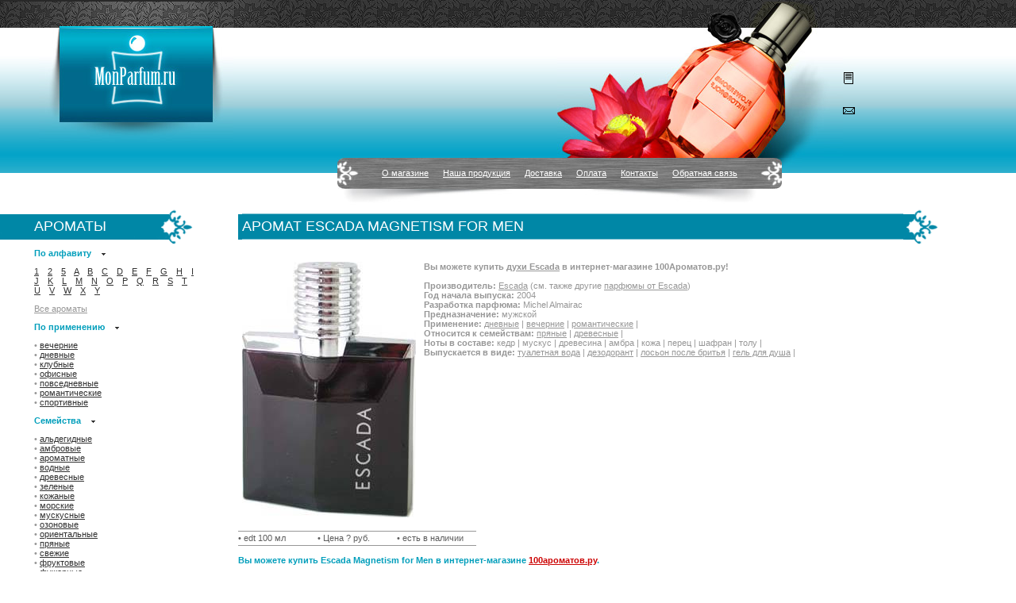

--- FILE ---
content_type: text/html; charset=windows-1251
request_url: http://www.monparfum.ru/aromat/?id=290
body_size: 21451
content:

<!DOCTYPE HTML PUBLIC "-//W3C//DTD HTML 4.0 Transitional//EN">
<html>
<head>
<title>Escada Magnetism for Men - парфюмерия от Escada - Monparfum.ru - интернет-магазин парфюмерии</title>
<META NAME=author CONTENT="@IvLIM 2002-2007 ivlim@ivlim.ru">
<META HTTP-EQUIV="Content-Style-Type" CONTENT="text/css">
<META NAME="ROBOTS"        CONTENT="ALL">
<META NAME="REVISIT AFTER" CONTENT="1 DAYS">
<META NAME="DESCRIPTION"   CONTENT="Magnetism for Men Escada">
<META NAME="KEYWORDS"      CONTENT="Magnetism for Men Escada Magnetism for Men">
<link rel="SHORTCUT ICON" href="http://www.monparfum.ru/favicon.ico">
<LINK href="http://www.monparfum.ru/monparfum.css" rel=STYLESHEET type=text/css>
<META HTTP-EQUIV="Content-Type" CONTENT="text/html; charset=Windows-1251"> 
</head>
<body link="#000000" vlink="#000000" alink="#ff0000" bgcolor="#ffffff" topmargin="0" marginwidth="0" leftmargin="0" rightmargin="0" marginheight="0" bottommargin="0">
<table width="100%" border="0" cellpadding="0" cellspacing="0" bgcolor="#28ADCC">
<tr bgcolor="#282828">
	<td width="294" height="33" align="center" valign="bottom"><img src="http://www.monparfum.ru/images/header_1_bg_1.jpg" width="294" height="33"></td>
	<td width="30%" background="http://www.monparfum.ru/images/header_1_bg_2.jpg" align="left" valign="bottom"><img src="http://www.monparfum.ru/images/header_1_bg_2_left.jpg" width="90" height="33"><!--LiveInternet counter--><script type="text/javascript"><!--
document.write("<img src='http://counter.yadro.ru/hit?r"+
escape(document.referrer)+((typeof(screen)=="undefined")?"":
";s"+screen.width+"*"+screen.height+"*"+(screen.colorDepth?
screen.colorDepth:screen.pixelDepth))+";u"+escape(document.URL)+
";"+Math.random()+
"' width=1 height=1 alt=''>")//--></script><!--/LiveInternet--><!--begin of Rambler's Top100 code -->
<a href="http://top100.rambler.ru/top100/">
<img src="http://counter.rambler.ru/top100.cnt?1252412" alt="" width=1 height=1 border=0></a>
<!--end of Top100 code--><!--Rating@Mail.ru COUNTER--><script language="JavaScript" type="text/javascript"><!--
d=document;var a='';a+=';r='+escape(d.referrer)
js=10//--></script><script language="JavaScript1.1" type="text/javascript"><!--
a+=';j='+navigator.javaEnabled()
js=11//--></script><script language="JavaScript1.2" type="text/javascript"><!--
s=screen;a+=';s='+s.width+'*'+s.height
a+=';d='+(s.colorDepth?s.colorDepth:s.pixelDepth)
js=12//--></script><script language="JavaScript1.3" type="text/javascript"><!--
js=13//--></script><script language="JavaScript" type="text/javascript"><!--
d.write('<IMG src="http://d5.c6.b4.a1.top.list.ru/counter'+
'?id=1336684;js='+js+a+';rand='+Math.random()+
'" height=1 width=1/>')
if(11<js)d.write('<'+'!-- ')//--></script><noscript><img
src="http://d5.c6.b4.a1.top.list.ru/counter?js=na;id=1336684"
height=1 width=1 alt=""/></noscript><script language="JavaScript" type="text/javascript"><!--
if(11<js)d.write('--'+'>')//--></script><!--/COUNTER--></td>
	<td width="30%" background="http://www.monparfum.ru/images/header_1_bg_2.jpg" align="right" valign="bottom"><a href="http://www.monparfum.ru/"><img border="0" src="http://www.monparfum.ru/images/header_1_image.jpg" width="190" height="33" alt="Monparfum.Ru: интернет-магазин парфюмерии"></a></td>
	<td width="*" background="http://www.monparfum.ru/images/header_1_bg_2.jpg"></td>
</tr>
<tr>
	<td height="164" background="http://www.monparfum.ru/images/header_2_bg.gif" align="right" valign="top"><a href="http://www.monparfum.ru/"><img border="0" src="http://www.monparfum.ru/images/header_2_logo.jpg" width="245" alt="Monparfum.Ru: интернет-магазин парфюмерии" height="145" border="0"></a></td>
	<td background="http://www.monparfum.ru/images/header_2_bg.gif" align="left" valign="middle"><a href="http://www.monparfum.ru/contacts/"><!--<img src="http://www.monparfum.ru/images/header_2_phone.gif" width="234" height="30" border="0">--></a></td>
	<td background="http://www.monparfum.ru/images/header_2_bg.gif" align="right" valign="middle"><a href="http://www.monparfum.ru/"><img border="0" src="http://www.monparfum.ru/images/header_2_image.jpg" width="360" height="164" alt="Monparfum.Ru: интернет-магазин парфюмерии"></a></td>
	<td background="http://www.monparfum.ru/images/header_2_bg.gif" align="left" valign="middle"><a href="http://www.monparfum.ru/feedback/"><img src="http://www.monparfum.ru/images/header_2_icon_1.gif" width="15" height="17" border="0" vspace="14" alt="Обратная связь"></a><br><a href="mailto:info@monparfum.ru"><img src="http://www.monparfum.ru/images/header_2_icon_2.gif" width="15" height="9" border="0" vspace="14"></a></td>
</tr>
<tr>
	<td height="60" background="http://www.monparfum.ru/images/header_3_bg.gif" colspan="3" align="right" valign="middle"><table width="637" height="60" border="0" cellpadding="0" cellspacing="0">
		<tr>
			<td width="560" height="39" background="http://www.monparfum.ru/images/menu_bg_1_1.jpg" align="center" valign="middle"><a href="http://www.monparfum.ru/info/#1" class="top">О магазине</a>&nbsp;&nbsp;&nbsp;&nbsp;&nbsp;&nbsp;<a href="http://www.monparfum.ru/info/#2" class="top">Наша продукция</a>&nbsp;&nbsp;&nbsp;&nbsp;&nbsp;&nbsp;<a href="http://www.monparfum.ru/info/#3" class="top">Доставка</a>&nbsp;&nbsp;&nbsp;&nbsp;&nbsp;&nbsp;<a href="http://www.monparfum.ru/info/#4" class="top">Оплата</a>&nbsp;&nbsp;&nbsp;&nbsp;&nbsp;&nbsp;<a href="http://www.monparfum.ru/contacts/" class="top">Контакты</a>&nbsp;&nbsp;&nbsp;&nbsp;&nbsp;&nbsp;<a href="http://www.monparfum.ru/feedback/" class="top">Обратная связь</a></td>
			<td width="77" height="60" rowspan="2" background="http://www.monparfum.ru/images/menu_bg_1_2.jpg" style="background-repeat: no-repeat"></td>
		</tr>
		<tr>
			<td width="560" height="21" background="http://www.monparfum.ru/images/menu_bg_2.jpg"></td>
		</tr>
	</table></td>
	<td background="http://www.monparfum.ru/images/header_3_bg.gif"></td>
</tr>
</table>



<table width="100%" border="0" cellpadding="0" cellspacing="0">
<tr>
	<td width="300" align="left" valign="top">
		
	<table width="243" height="54" border="0" cellpadding="0" cellspacing="0">
		<tr>
			<td width="43" height="54" class="title" style="background-position: left center;"></td>
			<td width="200" align="left" valign="middle" class="title"  style="background-position: right center;">АРОМАТЫ</td>
		</tr>
	</table><table width="253" border="0" cellpadding="0" cellspacing="0">
		<tr>
			<td width="43"></td>
			<td width="210" align="left" valign="top">
				<p class="title_blue">По алфавиту <img src="http://www.monparfum.ru/images/little_str.gif" width="5" height="4" hspace="10"></p>
				<p class="spacing"><a href="http://www.monparfum.ru/letter/?letter=1" class="cat">1</a> <a href="http://www.monparfum.ru/letter/?letter=2" class="cat">2</a> <a href="http://www.monparfum.ru/letter/?letter=5" class="cat">5</a> <a href="http://www.monparfum.ru/letter/?letter=A" class="cat">A</a> <a href="http://www.monparfum.ru/letter/?letter=B" class="cat">B</a> <a href="http://www.monparfum.ru/letter/?letter=C" class="cat">C</a> <a href="http://www.monparfum.ru/letter/?letter=D" class="cat">D</a> <a href="http://www.monparfum.ru/letter/?letter=E" class="cat">E</a> <a href="http://www.monparfum.ru/letter/?letter=F" class="cat">F</a> <a href="http://www.monparfum.ru/letter/?letter=G" class="cat">G</a> <a href="http://www.monparfum.ru/letter/?letter=H" class="cat">H</a> <a href="http://www.monparfum.ru/letter/?letter=I" class="cat">I</a> <a href="http://www.monparfum.ru/letter/?letter=J" class="cat">J</a> <a href="http://www.monparfum.ru/letter/?letter=K" class="cat">K</a> <a href="http://www.monparfum.ru/letter/?letter=L" class="cat">L</a> <a href="http://www.monparfum.ru/letter/?letter=M" class="cat">M</a> <a href="http://www.monparfum.ru/letter/?letter=N" class="cat">N</a> <a href="http://www.monparfum.ru/letter/?letter=O" class="cat">O</a> <a href="http://www.monparfum.ru/letter/?letter=P" class="cat">P</a> <a href="http://www.monparfum.ru/letter/?letter=Q" class="cat">Q</a> <a href="http://www.monparfum.ru/letter/?letter=R" class="cat">R</a> <a href="http://www.monparfum.ru/letter/?letter=S" class="cat">S</a> <a href="http://www.monparfum.ru/letter/?letter=T" class="cat">T</a> <a href="http://www.monparfum.ru/letter/?letter=U" class="cat">U</a> <a href="http://www.monparfum.ru/letter/?letter=V" class="cat">V</a> <a href="http://www.monparfum.ru/letter/?letter=W" class="cat">W</a> <a href="http://www.monparfum.ru/letter/?letter=X" class="cat">X</a> <a href="http://www.monparfum.ru/letter/?letter=Y" class="cat">Y</a> </p>
				<p><a href="http://www.monparfum.ru/catalog/">Все ароматы</a></p>
				<p class="title_blue">По применению <img src="http://www.monparfum.ru/images/little_str.gif" width="5" height="4" hspace="10"></p>
				<p class="catalog">• <a class="cat" href="http://www.monparfum.ru/catalog/?tid=2">вечерние</a><br>• <a class="cat" href="http://www.monparfum.ru/catalog/?tid=1">дневные</a><br>• <a class="cat" href="http://www.monparfum.ru/catalog/?tid=6">клубные</a><br>• <a class="cat" href="http://www.monparfum.ru/catalog/?tid=5">офисные</a><br>• <a class="cat" href="http://www.monparfum.ru/catalog/?tid=3">повседневные</a><br>• <a class="cat" href="http://www.monparfum.ru/catalog/?tid=7">романтические</a><br>• <a class="cat" href="http://www.monparfum.ru/catalog/?tid=4">спортивные</a><br>
				
				
				</p>
				<p class="title_blue">Семейства <img src="http://www.monparfum.ru/images/little_str.gif" width="5" height="4" hspace="10"></p>
				<p class="catalog">• <a class="cat" href="http://www.monparfum.ru/catalog/?faid=8">альдегидные</a><br>• <a class="cat" href="http://www.monparfum.ru/catalog/?faid=5">амбровые</a><br>• <a class="cat" href="http://www.monparfum.ru/catalog/?faid=14">ароматные</a><br>• <a class="cat" href="http://www.monparfum.ru/catalog/?faid=15">водные</a><br>• <a class="cat" href="http://www.monparfum.ru/catalog/?faid=13">древесные</a><br>• <a class="cat" href="http://www.monparfum.ru/catalog/?faid=3">зеленые</a><br>• <a class="cat" href="http://www.monparfum.ru/catalog/?faid=12">кожаные</a><br>• <a class="cat" href="http://www.monparfum.ru/catalog/?faid=17">морские</a><br>• <a class="cat" href="http://www.monparfum.ru/catalog/?faid=16">мускусные</a><br>• <a class="cat" href="http://www.monparfum.ru/catalog/?faid=10">озоновые</a><br>• <a class="cat" href="http://www.monparfum.ru/catalog/?faid=6">ориентальные</a><br>• <a class="cat" href="http://www.monparfum.ru/catalog/?faid=4">пряные</a><br>• <a class="cat" href="http://www.monparfum.ru/catalog/?faid=18">свежие</a><br>• <a class="cat" href="http://www.monparfum.ru/catalog/?faid=2">фруктовые</a><br>• <a class="cat" href="http://www.monparfum.ru/catalog/?faid=11">фужерные</a><br>• <a class="cat" href="http://www.monparfum.ru/catalog/?faid=1">цветочные</a><br>• <a class="cat" href="http://www.monparfum.ru/catalog/?faid=7">цитрусовые</a><br>• <a class="cat" href="http://www.monparfum.ru/catalog/?faid=9">шипровые</a><br></p>
				<p class="title_blue">По видам <img src="http://www.monparfum.ru/images/little_str.gif" width="5" height="4" hspace="10"></p>
				<p class="catalog">• <a class="cat" href="http://www.monparfum.ru/catalog/?cid=1">парфюмированная вода</a><br>• <a class="cat" href="http://www.monparfum.ru/catalog/?cid=2">туалетная вода</a><br>• <a class="cat" href="http://www.monparfum.ru/catalog/?cid=3">духи</a><br>• <a class="cat" href="http://www.monparfum.ru/catalog/?cid=4">дезодорант</a><br>• <a class="cat" href="http://www.monparfum.ru/catalog/?cid=10">набор</a><br></p>
				<p class="title_blue">По назначению <img src="http://www.monparfum.ru/images/little_str.gif" width="5" height="4" hspace="10"></p>
				<p class="catalog">• <a class="cat" href="http://www.monparfum.ru/catalog/?gender=1">Женские</a><br>• <a class="cat" href="http://www.monparfum.ru/catalog/?gender=2">Мужские</a><br>• <a class="cat" href="http://www.monparfum.ru/catalog/?gender=4">Унисекс</a><br></p>
				<p>&nbsp;</p>
			</td>
		</tr>
	</table>



	<table width="243" height="54" border="0" cellpadding="0" cellspacing="0">
		<tr>
			<td width="43" height="54" class="title" style="background-position: left center;"></td>
			<td width="200" align="left" valign="middle" class="title"  style="background-position: right center;">MONPARFUM.RU</td>
		</tr>
	</table>
	
	<table width="253" border="0" cellpadding="0" cellspacing="0">
		<tr>
			<td width="43"></td>
			<td width="210" align="left" valign="top">
			<p class="catalog">
• <a class="cat" href="http://www.monparfum.ru/info/#1">О магазине</a><br>
• <a class="cat" href="http://www.monparfum.ru/info/#2">Наша продукция</a><br>
• <a class="cat" href="http://www.monparfum.ru/info/#3">Доставка</a><br>
• <a class="cat" href="http://www.monparfum.ru/info/#4">Оплата</a><br>
• <a class="cat" href="http://www.monparfum.ru/contacts/">Контакты</a><br>
• <a class="cat" href="http://www.monparfum.ru/feedback/">Обратная связь</a><br>
• <a class="cat" href="http://www.monparfum.ru/vigvam/">Наш партнер</a><br>
<br>
• <a class="cat" href="http://www.monparfum.ru/book/">Каталог ароматов</a><br>
			</p><p>&nbsp;</p>
			</td></tr></table>


	
	
	<table width="253" height="120" background="http://www.monparfum.ru/images/flowers_bg.jpg" border="0" cellpadding="0" cellspacing="0">
		<tr>
			<td width="43" height="120"></td>
			<td width="210" align="left" valign="middle">
				<p class="title_blue">Рассылка о парфюмерии<br><form TARGET=_blank ACTION=http://subscribe.ru/member/quick METHOD=POST><input onfocus="if(this.value=='введите ваш e-mail')this.value='';" name=email type="text" class="inp" value="введите ваш e-mail"></p>
<INPUT TYPE=hidden NAME=src VALUE="list_home.woman.jane">
				<p><input type="submit" class="sub" value="Подписаться"></p><INPUT TYPE=hidden NAME=action VALUE=quick>
<INPUT TYPE=hidden NAME=grp VALUE="home.woman.parfum"></form>

<br><br>

			</td>
		</tr>
	</table>
<br><br>
<a href="http://www.stranamam.ru/">беременность в стране мам</a>,<br><a href="http://www.tetushka.ru/">интернет-магазин рукоделия</a>
	
	</td>
	<td width="*" align="left" valign="top">
	
	

<table width="90%" height="54" border="0" cellpadding="0" cellspacing="0">
		<tr>
			<td width="18" height="54" class="title" style="background-position: center;">&nbsp;</td>
			<td width="100%" align="left" valign="middle" background="http://www.monparfum.ru/images/bgline.gif" style="background-position: center;" class="title2"><nobr>АРОМАТ ESCADA MAGNETISM FOR MEN</nobr></td><td width="44" valign="middle"><img src="http://www.monparfum.ru/images/uzor.gif" width="44" height="54" alt="" border="0"></td>
		</tr>
	</table>
<br><table width="100%" cellspacing="0" cellpadding="5" border="0"><tr><td width="1" valign="top"><img  border="0" src="http://www.monparfum.ru/photos/original/290.jpg" alt="Escada Magnetism for Men"></td><td valign="top" width="100%"><b>Вы можете купить <a href="http://www.100aromatov.ru/">духи Escada</a> в интернет-магазине 100Ароматов.ру!</b><br><br><b>Производитель:</b> <a href="http://www.monparfum.ru/fabricator/?id=29">Escada</a> (см. также другие <a href="http://www.monparfum.ru/catalog/?fid=29">парфюмы от Escada</a>)<br><b>Год начала выпуска:</b> 2004<br><b>Разработка парфюма:</b> Michel Almairac<br><b>Предназначение:</b> мужской<br><b>Применение:</b>  <a href="http://www.monparfum.ru/catalog/?tid=1">дневные</a> |  <a href="http://www.monparfum.ru/catalog/?tid=2">вечерние</a> |  <a href="http://www.monparfum.ru/catalog/?tid=7">романтические</a> | <br><b>Относится к семействам:</b>  <a href="http://www.monparfum.ru/catalog/?faid=4">пряные</a> |  <a href="http://www.monparfum.ru/catalog/?faid=13">древесные</a> | <br><b>Ноты в составе:</b>  кедр |  мускус |  древесина |  амбра |  кожа |  перец |  шафран |  толу | <br><b>Выпускается в виде:</b>  <a href="http://www.monparfum.ru/catalog/?cid=2">туалетная вода</a> |  <a href="http://www.monparfum.ru/catalog/?cid=4">дезодорант</a> |  <a href="http://www.monparfum.ru/catalog/?cid=5">лосьон после бритья</a> |  <a href="http://www.monparfum.ru/catalog/?cid=8">гель для душа</a> | <br></td></tr></table><br><table width="400" border="0" cellpadding="0" cellspacing="0"><tr><td width="100" height="19" class="tab" align="left" valign="middle">• edt 100 мл</td><td width="100" class="tab" align="left" valign="middle">• Цена ? руб. </td><td width="100" class="tab" align="left" valign="middle">• есть в наличии </td><td width="100" align="center" valign="middle"><input type="Hidden" name="priceID" value="177"><input type="hidden" name="quantity" value="1"></form></td></tr></table><br><b class="blue">Вы можете купить Escada Magnetism for Men в интернет-магазине <noindex><a class=red href="http://www.100aromatov.ru/">100ароматов.ру</a></noindex>.</b><br><br><b>Magnetism for Men</b> от Escada – абсолютная сила соблазна для мужчин. Это аромат с взрывным темпераментом, создающий вокруг своего обладателя страстную и соблазнительную ауру. Чувственная композиция предназначена для уверенных в себе и независимых мужчин. Парфюм помещен в прямоугольный пурпурный флакон, похожий на кусок вулканического стекла. Начальные ноты: шинус, шафран. Ноты «сердца»: кедр, сандал, кожа. Базовые ноты: бальзам толу, амбра, мускус.<br></td></tr></table>

<table width="100%" height="103" border="0" cellpadding="0" cellspacing="0">
	<tr>
		<td width="43" height="37" background="http://www.monparfum.ru/images/bottom_1_bg.gif">&nbsp;</td>
		<td width="33%" background="http://www.monparfum.ru/images/bottom_1_bg.gif">Пишите <a href="mailto:info@monparfum.ru"><b>info@monparfum.ru</b></a>, звоните: <b>(495) xxx-xx-xx</b></td>
		<td width="33%" background="http://www.monparfum.ru/images/bottom_1_bg.gif" align="right" valign="middle"><a href="http://www.monparfum.ru/"><img src="http://www.monparfum.ru/images/bottom_1_image.jpg" width="218" height="37" alt="Парфюмерия Monparfum.ru" border="0"></a></td>
		<td width="12%" background="http://www.monparfum.ru/images/bottom_1_bg.gif"></td>
		<td width="*" background="http://www.monparfum.ru/images/bottom_1_bg.gif"></td>
	</tr>
	<tr>
		<td height="33" bgcolor="#eeece6">&nbsp;</td>
		<td bgcolor="#eeece6" align="left" valign="middle"><font class="blue">&copy;2007 <a href="http://www.monparfum.ru/" class="blue"><b> Парфюмерия MonParfum.ru</b></a></font></td>
		<td bgcolor="#eeece6" align="right" valign="middle"><a href="http://www.monparfum.ru/"><img src="http://www.monparfum.ru/images/bottom_2_image.jpg" width="227" height="33" alt="Парфюмерия Monparfum.ru" border="0"></a></td>
		<td bgcolor="#eeece6">&nbsp;</td>
		<td bgcolor="#eeece6" align="left" valign="middle"><nobr><a href="http://www.ivlim.ru/design/" target="_blank" class="blue">Разработка и продвижение сайта</a>: <a href="http://www.ivlim.ru/" target="_blank" class="blue">IvLIM.ru</a> &nbsp; &nbsp; &nbsp;</nobr></td>
	</tr>
	<tr>
		<td height="33" colspan="3" background="http://www.monparfum.ru/images/header_1_bg_2.jpg" align="right" valign="middle"><a href="http://www.monparfum.ru/"><img src="http://www.monparfum.ru/images/bottom_3_image.jpg" width="222" height="33" alt="Парфюмерия Monparfum.ru" border="0"></a></td>
		<td colspan="2" background="http://www.monparfum.ru/images/header_1_bg_2.jpg"></td>
	</tr>
</table>
<noindex><br><center><!--LiveInternet logo--><a href="http://www.liveinternet.ru/click"
target=_blank><img src="http://counter.yadro.ru/logo?39.10"
title="LiveInternet"
alt="" border=0 width=31 height=31></a><!--/LiveInternet--> &nbsp; <!--begin of Top100 logo-->
<a href="http://top100.rambler.ru/top100/">
<img src="http://top100-images.rambler.ru/top100/banner-88x31-rambler-blue.gif" alt="Rambler's Top100" width=88 height=31 border=0></a>
<!--end of Top100 logo --> &nbsp; <!-- HotLog -->

<script type="text/javascript" language="javascript">
hotlog_js="1.0";
hotlog_r=""+Math.random()+"&s=472954&im=21&r="+escape(document.referrer)+"&pg="+
escape(window.location.href);
document.cookie="hotlog=1; path=/"; hotlog_r+="&c="+(document.cookie?"Y":"N");
</script>
<script type="text/javascript" language="javascript1.1">
hotlog_js="1.1";hotlog_r+="&j="+(navigator.javaEnabled()?"Y":"N")
</script>
<script type="text/javascript" language="javascript1.2">
hotlog_js="1.2";
hotlog_r+="&wh="+screen.width+'x'+screen.height+"&px="+
(((navigator.appName.substring(0,3)=="Mic"))?
screen.colorDepth:screen.pixelDepth)</script>
<script type="text/javascript" language="javascript1.3">hotlog_js="1.3"</script>
<script type="text/javascript" language="javascript">hotlog_r+="&js="+hotlog_js;
document.write("<a href='http://click.hotlog.ru/?472954' target='_top'><img "+
" src='http://hit24.hotlog.ru/cgi-bin/hotlog/count?"+
hotlog_r+"&' border=0 width=88 height=31 alt=HotLog><\/a>")
</script>
<noscript>
<a href="http://click.hotlog.ru/?472954" target="_top">
<img src="http://hit24.hotlog.ru/cgi-bin/hotlog/count?s=472954&amp;im=21" border="0" 
 width="88" height="31" alt="HotLog"></a>
</noscript>

<!-- /HotLog --> &nbsp; <!--Rating@Mail.ru LOGO--><a target=_top
href="http://top.mail.ru/jump?from=1336684"><img
SRC="http://d5.c6.b4.a1.top.list.ru/counter?id=1336684;t=77;l=1"
border=0 height=31 width=38
alt="Рейтинг@Mail.ru"/></a><!--/LOGO--></center></noindex>


</body>
</html>


--- FILE ---
content_type: text/css
request_url: http://www.monparfum.ru/monparfum.css
body_size: 2456
content:
body {
	margin: 0px;
	padding: 0px;
	font-family: Tahoma, Verdana, Arial;
	font-size: 11px;
	font-weight: normal;
	color: #979797;
}

td {
	font-family: Tahoma, Verdana, Arial;
	font-size: 11px;
	font-weight: normal;
	color: #979797;
}

p {
	font-family: Tahoma, Verdana, Arial;
	font-size: 11px;
	font-weight: normal;
	color: #979797;
}

input {
	height:17px;
	border: 1px solid #bdbdbd;
	font-family: Tahoma, Verdana, Arial;
	font-size: 13px;
	color: #666666;
}

textarea {
	border: 1px solid #bdbdbd;
	font-family: Tahoma, Verdana, Arial;
	font-size: 13px;
	color: #666666;
}





.inp {
	width: 147px;
	height:17px;
	border: 1px solid #bdbdbd;
	font-family: Tahoma, Verdana, Arial;
	font-size: 13px;
	color: #666666;
}



.inp2 {
	width: 200px;
	height:17px;
	border: 1px solid #bdbdbd;
	font-family: Tahoma, Verdana, Arial;
	font-size: 13px;
	color: #666666;
}

.sub {
	width: 77px;
	height:17px;
	background-color: #cc0404;
	border: 1px solid #bdbdbd;
	font-family: Tahoma, Verdana, Arial;
	font-size: 11px;
	color: #ffffff;
}

.title {
	background-image: url(http://www.monparfum.ru/images/title_bg.gif);
	background-repeat: no-repeat;
	font-size: 18px;
	color: #ffffff;
}


.title2 {
	font-size: 18px;
	color: #ffffff;
}


.title_blue {
	font-weight: bold;
	color: #009ebb;
}

.spacing {
	word-spacing: 8px;
}

.catalog {
	color: #979797;
}

.tab {
	color: #5d5d5d;
	border-top: #979797 1px solid;
	border-bottom: #979797 1px solid;
}

.name {
	color: #353535;
	font-weight: bold;
}

.blue {
	color: #009ebb;
}

h2
{
	color: #009ebb;
	font-size:14px;
	font-weight:bold;
}

a:link {
	color: #979797;
}

a:hover {
	color: #979797;
}

a:active {
	color: #979797;
}

a:visited {
	color: #979797;
}

a:link.top {
	color: #ffffff;
}

a:hover.top {
	color: #ffffff;
}

a:active.top {
	color: #ffffff;
}

a:visited.top {
	color: #ffffff;
}

a:link.cat {
	color: #323232;
}

a:hover.cat {
	color: #323232;
}

a:active.cat {
	color: #323232;
}

a:visited.cat {
	color: #323232;
}

a:link.blue {
	color: #009ebb;
}

a:hover.blue {
	color: #009ebb;
}

a:active.blue {
	color: #009ebb;
}

a:visited.blue {
	color: #009ebb;
}

a:link.red {
	color: #cc0404;
}

a:hover.red {
	color: #cc0404;
}

a:active.red {
	color: #cc0404;
}

a:visited.red {
	color: #cc0404;
}